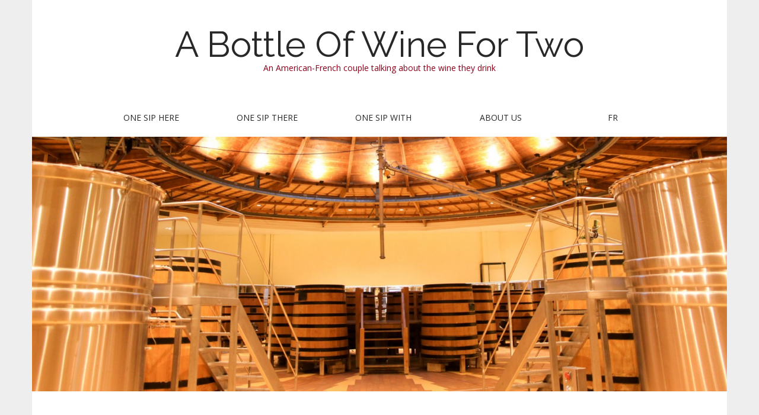

--- FILE ---
content_type: text/html; charset=UTF-8
request_url: http://abottleofwinefortwo.com/2016/05/01/%E2%8C%88-theme-month-%E2%8C%89-spanish-wines-%F0%9F%87%AA%F0%9F%87%B8/
body_size: 13323
content:
<!DOCTYPE html>
<html lang="en-US" prefix="og: http://ogp.me/ns#">
<head>
	<meta charset="UTF-8" />
	<meta name="viewport" content="width=device-width, initial-scale=1.0">
	<link rel="profile" href="http://gmpg.org/xfn/11" />
	<link rel="pingback" href="http://abottleofwinefortwo.com/xmlrpc.php" />
	<!--[if IE]><script src="http://abottleofwinefortwo.com/wp-content/themes/matheson/library/js/html5.js"></script><![endif]-->
	<title>⌈ Theme of the month ⌉ The Spanish wines 🇪🇸 - A Bottle Of Wine For Two</title>

<!-- This site is optimized with the Yoast SEO plugin v3.2.5 - https://yoast.com/wordpress/plugins/seo/ -->
<link rel="canonical" href="http://abottleofwinefortwo.com/2016/05/01/%e2%8c%88-theme-month-%e2%8c%89-spanish-wines-%f0%9f%87%aa%f0%9f%87%b8/" />
<meta property="og:locale" content="en_US" />
<meta property="og:type" content="article" />
<meta property="og:title" content="⌈ Theme of the month ⌉ The Spanish wines 🇪🇸 - A Bottle Of Wine For Two" />
<meta property="og:description" content="&nbsp; &nbsp; Our month of April 2016 was dedicated to Spain ! We have being commenting on Instagram all our Spanish wines, for better or worse : &nbsp; &nbsp; Today we are learning about Spanish wines! Which is your fav&#8217; from Spain ? I need to start making a tasting list! #wine #whitewine #winelovers #instafood #winelover#winetime #wein #vino #vinhos #vin#finewine&hellip;" />
<meta property="og:url" content="http://abottleofwinefortwo.com/2016/05/01/%e2%8c%88-theme-month-%e2%8c%89-spanish-wines-%f0%9f%87%aa%f0%9f%87%b8/" />
<meta property="og:site_name" content="A Bottle Of Wine For Two" />
<meta property="article:section" content="One sip here" />
<meta property="article:published_time" content="2016-05-01T14:17:51+00:00" />
<meta property="article:modified_time" content="2016-05-01T18:24:32+00:00" />
<meta property="og:updated_time" content="2016-05-01T18:24:32+00:00" />
<meta name="twitter:card" content="summary" />
<meta name="twitter:description" content="&nbsp; &nbsp; Our month of April 2016 was dedicated to Spain ! We have being commenting on Instagram all our Spanish wines, for better or worse : &nbsp; &nbsp; Today we are learning about Spanish wines! Which is your fav&#8217; from Spain ? I need to start making a tasting list! #wine #whitewine #winelovers #instafood #winelover#winetime #wein #vino #vinhos #vin#finewine&hellip;" />
<meta name="twitter:title" content="⌈ Theme of the month ⌉ The Spanish wines 🇪🇸 - A Bottle Of Wine For Two" />
<!-- / Yoast SEO plugin. -->

<link rel="alternate" type="application/rss+xml" title="A Bottle Of Wine For Two &raquo; Feed" href="http://abottleofwinefortwo.com/feed/" />
<link rel="alternate" type="application/rss+xml" title="A Bottle Of Wine For Two &raquo; Comments Feed" href="http://abottleofwinefortwo.com/comments/feed/" />
<link rel="alternate" type="application/rss+xml" title="A Bottle Of Wine For Two &raquo; ⌈ Theme of the month ⌉  The Spanish wines 🇪🇸 Comments Feed" href="http://abottleofwinefortwo.com/2016/05/01/%e2%8c%88-theme-month-%e2%8c%89-spanish-wines-%f0%9f%87%aa%f0%9f%87%b8/feed/" />
		<script type="text/javascript">
			window._wpemojiSettings = {"baseUrl":"https:\/\/s.w.org\/images\/core\/emoji\/72x72\/","ext":".png","source":{"concatemoji":"http:\/\/abottleofwinefortwo.com\/wp-includes\/js\/wp-emoji-release.min.js?ver=a3d028e11f714ed6eea5d7afbeb62e5a"}};
			!function(e,o,t){var a,n,r;function i(e){var t=o.createElement("script");t.src=e,t.type="text/javascript",o.getElementsByTagName("head")[0].appendChild(t)}for(r=Array("simple","flag","unicode8","diversity"),t.supports={everything:!0,everythingExceptFlag:!0},n=0;n<r.length;n++)t.supports[r[n]]=function(e){var t,a,n=o.createElement("canvas"),r=n.getContext&&n.getContext("2d"),i=String.fromCharCode;if(!r||!r.fillText)return!1;switch(r.textBaseline="top",r.font="600 32px Arial",e){case"flag":return r.fillText(i(55356,56806,55356,56826),0,0),3e3<n.toDataURL().length;case"diversity":return r.fillText(i(55356,57221),0,0),a=(t=r.getImageData(16,16,1,1).data)[0]+","+t[1]+","+t[2]+","+t[3],r.fillText(i(55356,57221,55356,57343),0,0),a!=(t=r.getImageData(16,16,1,1).data)[0]+","+t[1]+","+t[2]+","+t[3];case"simple":return r.fillText(i(55357,56835),0,0),0!==r.getImageData(16,16,1,1).data[0];case"unicode8":return r.fillText(i(55356,57135),0,0),0!==r.getImageData(16,16,1,1).data[0]}return!1}(r[n]),t.supports.everything=t.supports.everything&&t.supports[r[n]],"flag"!==r[n]&&(t.supports.everythingExceptFlag=t.supports.everythingExceptFlag&&t.supports[r[n]]);t.supports.everythingExceptFlag=t.supports.everythingExceptFlag&&!t.supports.flag,t.DOMReady=!1,t.readyCallback=function(){t.DOMReady=!0},t.supports.everything||(a=function(){t.readyCallback()},o.addEventListener?(o.addEventListener("DOMContentLoaded",a,!1),e.addEventListener("load",a,!1)):(e.attachEvent("onload",a),o.attachEvent("onreadystatechange",function(){"complete"===o.readyState&&t.readyCallback()})),(a=t.source||{}).concatemoji?i(a.concatemoji):a.wpemoji&&a.twemoji&&(i(a.twemoji),i(a.wpemoji)))}(window,document,window._wpemojiSettings);
		</script>
		<style type="text/css">
img.wp-smiley,
img.emoji {
	display: inline !important;
	border: none !important;
	box-shadow: none !important;
	height: 1em !important;
	width: 1em !important;
	margin: 0 .07em !important;
	vertical-align: -0.1em !important;
	background: none !important;
	padding: 0 !important;
}
</style>
<link rel='stylesheet' id='bbp-default-css'  href='http://abottleofwinefortwo.com/wp-content/plugins/bbpress/templates/default/css/bbpress.css?ver=2.5.9-6017' type='text/css' media='screen' />
<link rel='stylesheet' id='theme_stylesheet-css'  href='http://abottleofwinefortwo.com/wp-content/themes/matheson/style.css?ver=a3d028e11f714ed6eea5d7afbeb62e5a' type='text/css' media='all' />
<link rel='stylesheet' id='google_fonts-css'  href='//fonts.googleapis.com/css?family=Raleway|Open+Sans:400,400italic,700,700italic' type='text/css' media='all' />
<link rel='stylesheet' id='font_awesome-css'  href='http://abottleofwinefortwo.com/wp-content/themes/matheson/library/css/font-awesome.css' type='text/css' media='all' />
<link rel='stylesheet' id='genericons-css'  href='http://abottleofwinefortwo.com/wp-content/plugins/jetpack/_inc/genericons/genericons/genericons.css?ver=3.1' type='text/css' media='all' />
<link rel='stylesheet' id='jetpack_css-css'  href='http://abottleofwinefortwo.com/wp-content/plugins/jetpack/css/jetpack.css?ver=4.0.7' type='text/css' media='all' />
<!-- This site uses the Google Analytics by MonsterInsights plugin v5.5 - Universal enabled - https://www.monsterinsights.com/ -->
<script type="text/javascript">
	(function(i,s,o,g,r,a,m){i['GoogleAnalyticsObject']=r;i[r]=i[r]||function(){
		(i[r].q=i[r].q||[]).push(arguments)},i[r].l=1*new Date();a=s.createElement(o),
		m=s.getElementsByTagName(o)[0];a.async=1;a.src=g;m.parentNode.insertBefore(a,m)
	})(window,document,'script','//www.google-analytics.com/analytics.js','__gaTracker');

	__gaTracker('create', 'UA-75957004-1', 'auto');
	__gaTracker('set', 'forceSSL', true);
	__gaTracker('send','pageview');

</script>
<!-- / Google Analytics by MonsterInsights -->
<script type='text/javascript' src='http://abottleofwinefortwo.com/wp-includes/js/jquery/jquery.js?ver=1.12.4'></script>
<script type='text/javascript' src='http://abottleofwinefortwo.com/wp-includes/js/jquery/jquery-migrate.min.js?ver=1.4.1'></script>
<link rel='https://api.w.org/' href='http://abottleofwinefortwo.com/wp-json/' />
<link rel="EditURI" type="application/rsd+xml" title="RSD" href="http://abottleofwinefortwo.com/xmlrpc.php?rsd" />
<link rel="wlwmanifest" type="application/wlwmanifest+xml" href="http://abottleofwinefortwo.com/wp-includes/wlwmanifest.xml" /> 

<link rel='shortlink' href='http://wp.me/p7pr6b-3z' />
<link rel="alternate" type="application/json+oembed" href="http://abottleofwinefortwo.com/wp-json/oembed/1.0/embed?url=http%3A%2F%2Fabottleofwinefortwo.com%2F2016%2F05%2F01%2F%25e2%258c%2588-theme-month-%25e2%258c%2589-spanish-wines-%25f0%259f%2587%25aa%25f0%259f%2587%25b8%2F" />
<link rel="alternate" type="text/xml+oembed" href="http://abottleofwinefortwo.com/wp-json/oembed/1.0/embed?url=http%3A%2F%2Fabottleofwinefortwo.com%2F2016%2F05%2F01%2F%25e2%258c%2588-theme-month-%25e2%258c%2589-spanish-wines-%25f0%259f%2587%25aa%25f0%259f%2587%25b8%2F&#038;format=xml" />
<!-- <meta name="NextGEN" version="2.1.31" /> -->
<script type="text/javascript">
(function(url){
	if(/(?:Chrome\/26\.0\.1410\.63 Safari\/537\.31|WordfenceTestMonBot)/.test(navigator.userAgent)){ return; }
	var addEvent = function(evt, handler) {
		if (window.addEventListener) {
			document.addEventListener(evt, handler, false);
		} else if (window.attachEvent) {
			document.attachEvent('on' + evt, handler);
		}
	};
	var removeEvent = function(evt, handler) {
		if (window.removeEventListener) {
			document.removeEventListener(evt, handler, false);
		} else if (window.detachEvent) {
			document.detachEvent('on' + evt, handler);
		}
	};
	var evts = 'contextmenu dblclick drag dragend dragenter dragleave dragover dragstart drop keydown keypress keyup mousedown mousemove mouseout mouseover mouseup mousewheel scroll'.split(' ');
	var logHuman = function() {
		var wfscr = document.createElement('script');
		wfscr.type = 'text/javascript';
		wfscr.async = true;
		wfscr.src = url + '&r=' + Math.random();
		(document.getElementsByTagName('head')[0]||document.getElementsByTagName('body')[0]).appendChild(wfscr);
		for (var i = 0; i < evts.length; i++) {
			removeEvent(evts[i], logHuman);
		}
	};
	for (var i = 0; i < evts.length; i++) {
		addEvent(evts[i], logHuman);
	}
})('//abottleofwinefortwo.com/?wordfence_logHuman=1&hid=C0AE8601BA83F1F9B88C9A533C6E5FFC');
</script>
<link rel='dns-prefetch' href='//i0.wp.com'>
<link rel='dns-prefetch' href='//i1.wp.com'>
<link rel='dns-prefetch' href='//i2.wp.com'>
<link rel='dns-prefetch' href='//widgets.wp.com'>
<link rel='dns-prefetch' href='//s0.wp.com'>
<link rel='dns-prefetch' href='//0.gravatar.com'>
<link rel='dns-prefetch' href='//1.gravatar.com'>
<link rel='dns-prefetch' href='//2.gravatar.com'>
<link rel='dns-prefetch' href='//jetpack.wordpress.com'>
<link rel='dns-prefetch' href='//s1.wp.com'>
<link rel='dns-prefetch' href='//s2.wp.com'>
<link rel='dns-prefetch' href='//public-api.wordpress.com'>
<link rel='dns-prefetch' href='//v0.wordpress.com'>
<style type='text/css'>img#wpstats{display:none}</style><style>
.boxed #page { max-width: 1172px; }
.container { max-width: 992px; }
</style>
		<style type="text/css">
			.site-title a,
		.site-description {
			color: #8c001a;
		}
		</style>
	
<!-- BEGIN GADWP v4.9.3.2 Universal Tracking - https://deconf.com/google-analytics-dashboard-wordpress/ -->
<script>
  (function(i,s,o,g,r,a,m){i['GoogleAnalyticsObject']=r;i[r]=i[r]||function(){
  (i[r].q=i[r].q||[]).push(arguments)},i[r].l=1*new Date();a=s.createElement(o),
  m=s.getElementsByTagName(o)[0];a.async=1;a.src=g;m.parentNode.insertBefore(a,m)
  })(window,document,'script','//www.google-analytics.com/analytics.js','ga');
  ga('create', 'UA-75957004-1', 'auto');
  ga('send', 'pageview');
</script>

<!-- END GADWP Universal Tracking -->


<style id="custom-css-css">.archive.category .page-header{display:none}</style>
</head>
<body class="single single-post postid-221 single-format-standard boxed basic">

	<div id="page">

		<header id="header">
			<div class="container header-meta">
				<div id="site-meta">
										<div class="site-title" >
						<a href="http://abottleofwinefortwo.com" title="A Bottle Of Wine For Two" rel="home">A Bottle Of Wine For Two</a>
					</div>

					<div class="site-description">
						An American-French couple talking about the wine they drink					</div>
				</div>

				<button type="button" class="navbar-toggle" data-toggle="collapse" data-target=".navbar-collapse">
		          <i class="fa fa-bars"></i>
		        </button>

				<nav id="site-navigation" class="navbar" role="navigation">
					<h3 class="sr-only">Main menu</h3>
					<a class="sr-only" href="#primary" title="Skip to content">Skip to content</a>

					<div class="collapse navbar-collapse"><ul id="menu-menu-1" class="nav nav-justified"><li id="menu-item-70" class="menu-item menu-item-type-taxonomy menu-item-object-category current-post-ancestor current-menu-parent current-post-parent active menu-item-70"><a href="http://abottleofwinefortwo.com/category/one-sip-here/">One sip here</a></li>
<li id="menu-item-71" class="menu-item menu-item-type-taxonomy menu-item-object-category menu-item-71"><a href="http://abottleofwinefortwo.com/category/one-sip-there/">One sip there</a></li>
<li id="menu-item-72" class="menu-item menu-item-type-taxonomy menu-item-object-category menu-item-72"><a href="http://abottleofwinefortwo.com/category/one-sip-with-himher/">One sip with</a></li>
<li id="menu-item-64" class="menu-item menu-item-type-post_type menu-item-object-page menu-item-64"><a href="http://abottleofwinefortwo.com/about-us/">About us</a></li>
<li id="menu-item-125" class="menu-item menu-item-type-custom menu-item-object-custom menu-item-125"><a href="http://versionfr.abottleofwinefortwo.com">FR</a></li>
</ul></div>				</nav><!-- #site-navigation -->
			</div>
		</header>

					<img class="header-img" src="http://abottleofwinefortwo.com/wp-content/uploads/2016/04/cropped-IMG_1447.jpg" alt="" />
			
		<main>
	<div class="container">
		<div class="row">
			<div id="primary" class="col-md-12">
				
					
	<article id="post-221" class="no-featured-image post-221 post type-post status-publish format-standard hentry category-one-sip-here">
						
	<h1 class="entry-title">⌈ Theme of the month ⌉  The Spanish wines 🇪🇸</h1>
	<div class="entry-meta">
		by <span class="vcard author"><span class="fn"><a href="http://abottleofwinefortwo.com/author/abottleofwinefortwo/" title="Posts by abottleofwinefortwo" rel="author">abottleofwinefortwo</a></span></span>&nbsp;on&nbsp;<a href="http://abottleofwinefortwo.com/2016/05/01/%e2%8c%88-theme-month-%e2%8c%89-spanish-wines-%f0%9f%87%aa%f0%9f%87%b8/" class="time"><time class="date published updated" datetime="2016-05-01">May 1, 2016</time></a>&nbsp;&bull;&nbsp;<a href="http://abottleofwinefortwo.com/2016/05/01/%e2%8c%88-theme-month-%e2%8c%89-spanish-wines-%f0%9f%87%aa%f0%9f%87%b8/#respond">0 Comments</a>	</div>
			    <div class="entry-content">
				    <p><script src="//pagead2.googlesyndication.com/pagead/js/adsbygoogle.js" async=""></script><br />
 <!-- a sip here resp --><br />
 <ins class="adsbygoogle" style="display: block;" data-ad-client="ca-pub-9915255269528892" data-ad-slot="3704454964" data-ad-format="auto"></ins></p>
<p>&nbsp;</p>
<p>&nbsp;</p>
<p>Our month of April 2016 was dedicated to Spain ! We have being commenting on <a href="https://www.instagram.com/abottleofwinefortwo/" onclick="__gaTracker('send', 'event', 'outbound-article', 'https://www.instagram.com/abottleofwinefortwo/', 'Instagram');">Instagram</a> all our Spanish wines, for better or worse :</p>
<p>&nbsp;</p>
<p>&nbsp;</p>
<p><script>// <![CDATA[
(adsbygoogle = window.adsbygoogle || []).push({});
// ]]&gt;</script></p>
<blockquote class="instagram-media" style="background: #FFF; border: 0; border-radius: 3px; box-shadow: 0 0 1px 0 rgba(0,0,0,0.5),0 1px 10px 0 rgba(0,0,0,0.15); margin: 1px; max-width: 658px; padding: 0; width: calc(100% - 2px);" data-instgrm-captioned="" data-instgrm-version="6">
<div style="padding: 8px;">
<div style="background: #F8F8F8; line-height: 0; margin-top: 40px; padding: 50.0% 0; text-align: center; width: 100%;"></div>
<p style="margin: 8px 0 0 0; padding: 0 4px;"><a href="https://www.instagram.com/p/BETszJSODXl/" onclick="__gaTracker('send', 'event', 'outbound-article', 'https://www.instagram.com/p/BETszJSODXl/', 'Today we are learning about Spanish wines! Which is your fav&#8217; from Spain ? I need to start making a tasting list! #wine #whitewine #winelovers #instafood #winelover#winetime #wein #vino #vinhos #vin#finewine #instawine #winetasting#wineblogger #wineblog #wineoclock#winestagram #instadrink #winegeek #wines #sommelier #wineculture #food #wineblogger');" style="color: #000; font-family: Arial,sans-serif; font-size: 14px; font-style: normal; font-weight: normal; line-height: 17px; text-decoration: none; word-wrap: break-word;"  target="_blank">Today we are learning about Spanish wines! Which is your fav&#8217; from Spain ? I need to start making a tasting list! #wine #whitewine #winelovers #instafood #winelover#winetime #wein #vino #vinhos #vin#finewine #instawine #winetasting#wineblogger #wineblog #wineoclock#winestagram #instadrink #winegeek #wines #sommelier #wineculture #food #wineblogger</a></p>
<p style="color: #c9c8cd; font-family: Arial,sans-serif; font-size: 14px; line-height: 17px; margin-bottom: 0; margin-top: 8px; overflow: hidden; padding: 8px 0 7px; text-align: center; text-overflow: ellipsis; white-space: nowrap;">A photo posted by A Bottle Of Wine For Two (@abottleofwinefortwo) on <time style="font-family: Arial,sans-serif; font-size: 14px; line-height: 17px;" datetime="2016-04-17T16:18:51+00:00">Apr 17, 2016 at 9:18am PDT</time></p>
</div>
</blockquote>
<p><script src="//platform.instagram.com/en_US/embeds.js" async="" defer="defer"></script></p>
<blockquote class="instagram-media" style="background: #FFF; border: 0; border-radius: 3px; box-shadow: 0 0 1px 0 rgba(0,0,0,0.5),0 1px 10px 0 rgba(0,0,0,0.15); margin: 1px; max-width: 658px; padding: 0; width: calc(100% - 2px);" data-instgrm-captioned="" data-instgrm-version="6">
<div style="padding: 8px;">
<div style="background: #F8F8F8; line-height: 0; margin-top: 40px; padding: 50.0% 0; text-align: center; width: 100%;"></div>
<p><a href="https://www.instagram.com/p/BEUTx7wODZM/" onclick="__gaTracker('send', 'event', 'outbound-article', 'https://www.instagram.com/p/BEUTx7wODZM/', 'Albariño Nessa, Rias Baixas, Spain, 2014. Served way too cold! But once you forget about that, you can start to smell springs and its flowers and citrus on the note. On the palate, pretty disappointing. It disappears really fast and leaves only its acidity. Really mineral. Maybe would be better older or just in an hour to let the wine opening up. #wine #whitewine #winelovers #instafood #winelover#winetime #wein #vino #vinhos #vin#finewine #instawine #winetasting#wineblogger #wineblog #wineoclock#winestagram #instadrink #winegeek #wines #sommelier #wineculture #food #wineblogger');" style="color: #000; font-family: Arial,sans-serif; font-size: 14px; font-style: normal; font-weight: normal; line-height: 17px; text-decoration: none; word-wrap: break-word;"  target="_blank">Albariño Nessa, Rias Baixas, Spain, 2014. Served way too cold! But once you forget about that, you can start to smell springs and its flowers and citrus on the note. On the palate, pretty disappointing. It disappears really fast and leaves only its acidity. Really mineral. Maybe would be better older or just in an hour to let the wine opening up. #wine #whitewine #winelovers #instafood #winelover#winetime #wein #vino #vinhos #vin#finewine #instawine #winetasting#wineblogger #wineblog #wineoclock#winestagram #instadrink #winegeek #wines #sommelier #wineculture #food #wineblogger</a></p>
<p>A photo posted by A Bottle Of Wine For Two (@abottleofwinefortwo) on <time style="font-family: Arial,sans-serif; font-size: 14px; line-height: 17px;" datetime="2016-04-17T21:59:28+00:00">Apr 17, 2016 at 2:59pm PDT</time>
</div>
</blockquote>
<p><script src="//platform.instagram.com/en_US/embeds.js" async="" defer="defer"></script></p>
<blockquote class="instagram-media" style="background: #FFF; border: 0; border-radius: 3px; box-shadow: 0 0 1px 0 rgba(0,0,0,0.5),0 1px 10px 0 rgba(0,0,0,0.15); margin: 1px; max-width: 658px; padding: 0; width: calc(100% - 2px);" data-instgrm-captioned="" data-instgrm-version="6">
<div style="padding: 8px;">
<div style="background: #F8F8F8; line-height: 0; margin-top: 40px; padding: 50.0% 0; text-align: center; width: 100%;"></div>
<p style="margin: 8px 0 0 0; padding: 0 4px;"><a href="https://www.instagram.com/p/BEXICXdODX0/" onclick="__gaTracker('send', 'event', 'outbound-article', 'https://www.instagram.com/p/BEXICXdODX0/', 'Still on our trip to Spain from our kitchen. We gave a try to this 10$ @radioboka wine from Castilla &amp; Leon. Wine from this region are usually pretty dry and this one was dry indeed! Nothing crazy : green apple on the note, medium acidity on the palate. Was good to go with our quinoa diner! And yes, the lady with a hat shadow is me 👒 Feeling the summer coming ! #winelovers #instafood #winelover#winetime #wein #vino #vinhos #vin#finewine #instawine #winetasting#wineblogger #wineblog #wineoclock#winestagram #instadrink #winegeek #wines #sommelier #wineculture #food #wineblogger');" style="color: #000; font-family: Arial,sans-serif; font-size: 14px; font-style: normal; font-weight: normal; line-height: 17px; text-decoration: none; word-wrap: break-word;"  target="_blank">Still on our trip to Spain from our kitchen. We gave a try to this 10$ @radioboka wine from Castilla &amp; Leon. Wine from this region are usually pretty dry and this one was dry indeed! Nothing crazy : green apple on the note, medium acidity on the palate. Was good to go with our quinoa diner! And yes, the lady with a hat shadow is me 👒 Feeling the summer coming ! #winelovers #instafood #winelover#winetime #wein #vino #vinhos #vin#finewine #instawine #winetasting#wineblogger #wineblog #wineoclock#winestagram #instadrink #winegeek #wines #sommelier #wineculture #food #wineblogger</a></p>
<p style="color: #c9c8cd; font-family: Arial,sans-serif; font-size: 14px; line-height: 17px; margin-bottom: 0; margin-top: 8px; overflow: hidden; padding: 8px 0 7px; text-align: center; text-overflow: ellipsis; white-space: nowrap;">A photo posted by A Bottle Of Wine For Two (@abottleofwinefortwo) on <time style="font-family: Arial,sans-serif; font-size: 14px; line-height: 17px;" datetime="2016-04-19T00:14:35+00:00">Apr 18, 2016 at 5:14pm PDT</time></p>
</div>
</blockquote>
<p><script src="//platform.instagram.com/en_US/embeds.js" async="" defer="defer"></script></p>
<blockquote class="instagram-media" style="background: #FFF; border: 0; border-radius: 3px; box-shadow: 0 0 1px 0 rgba(0,0,0,0.5),0 1px 10px 0 rgba(0,0,0,0.15); margin: 1px; max-width: 658px; padding: 0; width: calc(100% - 2px);" data-instgrm-captioned="" data-instgrm-version="6">
<div style="padding: 8px;">
<div style="background: #F8F8F8; line-height: 0; margin-top: 40px; padding: 50.0% 0; text-align: center; width: 100%;"></div>
<p><a href="https://www.instagram.com/p/BEZ3MsyuDRJ/" onclick="__gaTracker('send', 'event', 'outbound-article', 'https://www.instagram.com/p/BEZ3MsyuDRJ/', 'We are continuing our Spanish way. A mix of #cheese and #bread with an average wine from #Spain Coronas Crianza 2012. At the end of the month, we&#8217;ll do a review about all the #spanishwine we tasted and tell you all about our thoughts ! #winelovers #instafood #winelover#winetime #wein #vino #vinhos #vin#finewine #instawine #winetasting#wineblogger #wineblog #wineoclock#winestagram #instadrink #winegeek #wines #sommelier #wineculture #food #wineblogger');" style="color: #000; font-family: Arial,sans-serif; font-size: 14px; font-style: normal; font-weight: normal; line-height: 17px; text-decoration: none; word-wrap: break-word;"  target="_blank">We are continuing our Spanish way. A mix of #cheese and #bread with an average wine from #Spain Coronas Crianza 2012. At the end of the month, we&#8217;ll do a review about all the #spanishwine we tasted and tell you all about our thoughts ! #winelovers #instafood #winelover#winetime #wein #vino #vinhos #vin#finewine #instawine #winetasting#wineblogger #wineblog #wineoclock#winestagram #instadrink #winegeek #wines #sommelier #wineculture #food #wineblogger</a></p>
<p>A photo posted by A Bottle Of Wine For Two (@abottleofwinefortwo) on <time style="font-family: Arial,sans-serif; font-size: 14px; line-height: 17px;" datetime="2016-04-20T01:45:10+00:00">Apr 19, 2016 at 6:45pm PDT</time>
</div>
</blockquote>
<p><script src="//platform.instagram.com/en_US/embeds.js" async="" defer="defer"></script></p>
<blockquote class="instagram-media" style="background: #FFF; border: 0; border-radius: 3px; box-shadow: 0 0 1px 0 rgba(0,0,0,0.5),0 1px 10px 0 rgba(0,0,0,0.15); margin: 1px; max-width: 658px; padding: 0; width: calc(100% - 2px);" data-instgrm-captioned="" data-instgrm-version="6">
<div style="padding: 8px;">
<div style="background: #F8F8F8; line-height: 0; margin-top: 40px; padding: 50.0% 0; text-align: center; width: 100%;"></div>
<p style="margin: 8px 0 0 0; padding: 0 4px;"><a href="https://www.instagram.com/p/BEoV9qtODX3/" onclick="__gaTracker('send', 'event', 'outbound-article', 'https://www.instagram.com/p/BEoV9qtODX3/', '#linkinbio Our blog post on our pairing experience #riojawine and #sweetpork is ready! Overall, we loved our #barondeley it&#8217;s chocolate and black cherries note as well as cranberries. Medium acidity and very neutral on astringency. The perfect Spanish wine !');" style="color: #000; font-family: Arial,sans-serif; font-size: 14px; font-style: normal; font-weight: normal; line-height: 17px; text-decoration: none; word-wrap: break-word;"  target="_blank">#linkinbio Our blog post on our pairing experience #riojawine and #sweetpork is ready! Overall, we loved our #barondeley it&#8217;s chocolate and black cherries note as well as cranberries. Medium acidity and very neutral on astringency. The perfect Spanish wine !</a></p>
<p style="color: #c9c8cd; font-family: Arial,sans-serif; font-size: 14px; line-height: 17px; margin-bottom: 0; margin-top: 8px; overflow: hidden; padding: 8px 0 7px; text-align: center; text-overflow: ellipsis; white-space: nowrap;">A photo posted by A Bottle Of Wine For Two (@abottleofwinefortwo) on <time style="font-family: Arial,sans-serif; font-size: 14px; line-height: 17px;" datetime="2016-04-25T16:43:22+00:00">Apr 25, 2016 at 9:43am PDT</time></p>
</div>
</blockquote>
<p><script src="//platform.instagram.com/en_US/embeds.js" async="" defer="defer"></script></p>
<blockquote class="instagram-media" style="background: #FFF; border: 0; border-radius: 3px; box-shadow: 0 0 1px 0 rgba(0,0,0,0.5),0 1px 10px 0 rgba(0,0,0,0.15); margin: 1px; max-width: 658px; padding: 0; width: calc(100% - 2px);" data-instgrm-captioned="" data-instgrm-version="6">
<div style="padding: 8px;">
<div style="background: #F8F8F8; line-height: 0; margin-top: 40px; padding: 50.0% 0; text-align: center; width: 100%;"></div>
<p><a href="https://www.instagram.com/p/BErrwodODZi/" onclick="__gaTracker('send', 'event', 'outbound-article', 'https://www.instagram.com/p/BErrwodODZi/', 'A little #Albarino a #spanishwine from the #riasbaixas region for tonight! It needs some time to breath. Light yellow, from 2014. Peach, lots of it, on the nose. On the palate, you can easily feel that the wine is not very balanced. More acidity than it should. Very astringent as well. We&#8217;ll see how it goes with the shrimps and the sushi 😊🍷🍤🍽');" style="color: #000; font-family: Arial,sans-serif; font-size: 14px; font-style: normal; font-weight: normal; line-height: 17px; text-decoration: none; word-wrap: break-word;"  target="_blank">A little #Albarino a #spanishwine from the #riasbaixas region for tonight! It needs some time to breath. Light yellow, from 2014. Peach, lots of it, on the nose. On the palate, you can easily feel that the wine is not very balanced. More acidity than it should. Very astringent as well. We&#8217;ll see how it goes with the shrimps and the sushi 😊🍷🍤🍽</a></p>
<p>A photo posted by A Bottle Of Wine For Two (@abottleofwinefortwo) on <time style="font-family: Arial,sans-serif; font-size: 14px; line-height: 17px;" datetime="2016-04-26T23:51:33+00:00">Apr 26, 2016 at 4:51pm PDT</time>
</div>
</blockquote>
<p><script src="//platform.instagram.com/en_US/embeds.js" async="" defer="defer"></script></p>
<blockquote class="instagram-media" style="background: #FFF; border: 0; border-radius: 3px; box-shadow: 0 0 1px 0 rgba(0,0,0,0.5),0 1px 10px 0 rgba(0,0,0,0.15); margin: 1px; max-width: 658px; padding: 0; width: calc(100% - 2px);" data-instgrm-captioned="" data-instgrm-version="6">
<div style="padding: 8px;">
<div style="background: #F8F8F8; line-height: 0; margin-top: 40px; padding: 50.0% 0; text-align: center; width: 100%;"></div>
<p style="margin: 8px 0 0 0; padding: 0 4px;"><a href="https://www.instagram.com/p/BExEo2gODdQ/" onclick="__gaTracker('send', 'event', 'outbound-article', 'https://www.instagram.com/p/BExEo2gODdQ/', 'We tried a new wine bar and fall in love with it ! We had all the Spanish wine we wanted ❤️ @barcelonawinebar');" style="color: #000; font-family: Arial,sans-serif; font-size: 14px; font-style: normal; font-weight: normal; line-height: 17px; text-decoration: none; word-wrap: break-word;"  target="_blank">We tried a new wine bar and fall in love with it ! We had all the Spanish wine we wanted ❤️ @barcelonawinebar</a></p>
<p style="color: #c9c8cd; font-family: Arial,sans-serif; font-size: 14px; line-height: 17px; margin-bottom: 0; margin-top: 8px; overflow: hidden; padding: 8px 0 7px; text-align: center; text-overflow: ellipsis; white-space: nowrap;">A photo posted by A Bottle Of Wine For Two (@abottleofwinefortwo) on <time style="font-family: Arial,sans-serif; font-size: 14px; line-height: 17px;" datetime="2016-04-29T02:05:08+00:00">Apr 28, 2016 at 7:05pm PDT</time></p>
</div>
</blockquote>
<p><script src="//platform.instagram.com/en_US/embeds.js" async="" defer="defer"></script></p>
<blockquote class="instagram-media" style="background: #FFF; border: 0; border-radius: 3px; box-shadow: 0 0 1px 0 rgba(0,0,0,0.5),0 1px 10px 0 rgba(0,0,0,0.15); margin: 1px; max-width: 658px; padding: 0; width: calc(100% - 2px);" data-instgrm-captioned="" data-instgrm-version="6">
<div style="padding: 8px;">
<div style="background: #F8F8F8; line-height: 0; margin-top: 40px; padding: 50.0% 0; text-align: center; width: 100%;"></div>
<p><a href="https://www.instagram.com/p/BEypnDpODZc/" onclick="__gaTracker('send', 'event', 'outbound-article', 'https://www.instagram.com/p/BEypnDpODZc/', '@barcelonawinebar in #washingtondc was awesome. I got a 2009 Garnacha/Cariñena from Laurona, Montsant, Spain. Color was a deep dark red which is no surprise with a Garnacha. On the nose, ground and wood. On the palate, it was really short, no long taste afterward. Very astringent but no acidity. I was expecting a more tannic wine.');" style="color: #000; font-family: Arial,sans-serif; font-size: 14px; font-style: normal; font-weight: normal; line-height: 17px; text-decoration: none; word-wrap: break-word;"  target="_blank">@barcelonawinebar in #washingtondc was awesome. I got a 2009 Garnacha/Cariñena from Laurona, Montsant, Spain. Color was a deep dark red which is no surprise with a Garnacha. On the nose, ground and wood. On the palate, it was really short, no long taste afterward. Very astringent but no acidity. I was expecting a more tannic wine.</a></p>
<p>A photo posted by A Bottle Of Wine For Two (@abottleofwinefortwo) on <time style="font-family: Arial,sans-serif; font-size: 14px; line-height: 17px;" datetime="2016-04-29T16:47:27+00:00">Apr 29, 2016 at 9:47am PDT</time>
</div>
</blockquote>
<p><script src="//platform.instagram.com/en_US/embeds.js" async="" defer="defer"></script></p>
<blockquote class="instagram-media" style="background: #FFF; border: 0; border-radius: 3px; box-shadow: 0 0 1px 0 rgba(0,0,0,0.5),0 1px 10px 0 rgba(0,0,0,0.15); margin: 1px; max-width: 658px; padding: 0; width: calc(100% - 2px);" data-instgrm-captioned="" data-instgrm-version="6">
<div style="padding: 8px;">
<div style="background: #F8F8F8; line-height: 0; margin-top: 40px; padding: 50.0% 0; text-align: center; width: 100%;"></div>
<p style="margin: 8px 0 0 0; padding: 0 4px;"><a href="https://www.instagram.com/p/BE13f-QODeQ/" onclick="__gaTracker('send', 'event', 'outbound-article', 'https://www.instagram.com/p/BE13f-QODeQ/', 'Checking out this #winebar and their awesome #wineflights Obviously going #spanishwines');" style="color: #000; font-family: Arial,sans-serif; font-size: 14px; font-style: normal; font-weight: normal; line-height: 17px; text-decoration: none; word-wrap: break-word;"  target="_blank">Checking out this #winebar and their awesome #wineflights Obviously going #spanishwines</a></p>
<p style="color: #c9c8cd; font-family: Arial,sans-serif; font-size: 14px; line-height: 17px; margin-bottom: 0; margin-top: 8px; overflow: hidden; padding: 8px 0 7px; text-align: center; text-overflow: ellipsis; white-space: nowrap;">A photo posted by A Bottle Of Wine For Two (@abottleofwinefortwo) on <time style="font-family: Arial,sans-serif; font-size: 14px; line-height: 17px;" datetime="2016-04-30T22:46:32+00:00">Apr 30, 2016 at 3:46pm PDT</time></p>
</div>
</blockquote>
<p><script src="//platform.instagram.com/en_US/embeds.js" async="" defer="defer"></script></p>
<blockquote class="instagram-media" style="background: #FFF; border: 0; border-radius: 3px; box-shadow: 0 0 1px 0 rgba(0,0,0,0.5),0 1px 10px 0 rgba(0,0,0,0.15); margin: 1px; max-width: 658px; padding: 0; width: calc(100% - 2px);" data-instgrm-captioned="" data-instgrm-version="6">
<div style="padding: 8px;">
<div style="background: #F8F8F8; line-height: 0; margin-top: 40px; padding: 50.0% 0; text-align: center; width: 100%;"></div>
<p><a href="https://www.instagram.com/p/BE3jwXouDR4/" onclick="__gaTracker('send', 'event', 'outbound-article', 'https://www.instagram.com/p/BE3jwXouDR4/', 'I had a 3 wine flight #redspanish at this fantastic bar which tries to make the tasting more relax and accessible (see the glass). • cellar can Blau (2012), Cariñena- Garnacha-Syrah : black cherry, smoked wood, good structure but very short finish. Very light tannin. • Casa Castillo (2012), Monastrell : raspberry, cherry, very earthy, strong tannin, medium astringent. • ❤️Convento San Francisco (2012), Tempranillo : black cherry, leather, very strong tannin, long finish. Definitely my favorite !!');" style="color: #000; font-family: Arial,sans-serif; font-size: 14px; font-style: normal; font-weight: normal; line-height: 17px; text-decoration: none; word-wrap: break-word;"  target="_blank">I had a 3 wine flight #redspanish at this fantastic bar which tries to make the tasting more relax and accessible (see the glass). • cellar can Blau (2012), Cariñena- Garnacha-Syrah : black cherry, smoked wood, good structure but very short finish. Very light tannin. • Casa Castillo (2012), Monastrell : raspberry, cherry, very earthy, strong tannin, medium astringent. • ❤️Convento San Francisco (2012), Tempranillo : black cherry, leather, very strong tannin, long finish. Definitely my favorite !!</a></p>
<p>A photo posted by A Bottle Of Wine For Two (@abottleofwinefortwo) on <time style="font-family: Arial,sans-serif; font-size: 14px; line-height: 17px;" datetime="2016-05-01T14:32:29+00:00">May 1, 2016 at 7:32am PDT</time>
</div>
</blockquote>
<p><script src="//platform.instagram.com/en_US/embeds.js" async="" defer="defer"></script></p>
<div class="sharedaddy sd-sharing-enabled"><div class="robots-nocontent sd-block sd-social sd-social-icon sd-sharing"><h3 class="sd-title">Sharing is caring!</h3><div class="sd-content"><ul><li class="share-email"><a rel="nofollow" data-shared="" class="share-email sd-button share-icon no-text" href="http://abottleofwinefortwo.com/2016/05/01/%e2%8c%88-theme-month-%e2%8c%89-spanish-wines-%f0%9f%87%aa%f0%9f%87%b8/?share=email" target="_blank" title="Click to email this to a friend"><span></span><span class="sharing-screen-reader-text">Click to email this to a friend (Opens in new window)</span></a></li><li class="share-print"><a rel="nofollow" data-shared="" class="share-print sd-button share-icon no-text" href="http://abottleofwinefortwo.com/2016/05/01/%e2%8c%88-theme-month-%e2%8c%89-spanish-wines-%f0%9f%87%aa%f0%9f%87%b8/#print" target="_blank" title="Click to print"><span></span><span class="sharing-screen-reader-text">Click to print (Opens in new window)</span></a></li><li class="share-twitter"><a rel="nofollow" data-shared="sharing-twitter-221" class="share-twitter sd-button share-icon no-text" href="http://abottleofwinefortwo.com/2016/05/01/%e2%8c%88-theme-month-%e2%8c%89-spanish-wines-%f0%9f%87%aa%f0%9f%87%b8/?share=twitter" target="_blank" title="Click to share on Twitter"><span></span><span class="sharing-screen-reader-text">Click to share on Twitter (Opens in new window)</span></a></li><li class="share-facebook"><a rel="nofollow" data-shared="sharing-facebook-221" class="share-facebook sd-button share-icon no-text" href="http://abottleofwinefortwo.com/2016/05/01/%e2%8c%88-theme-month-%e2%8c%89-spanish-wines-%f0%9f%87%aa%f0%9f%87%b8/?share=facebook" target="_blank" title="Click to share on Facebook"><span></span><span class="sharing-screen-reader-text">Click to share on Facebook (Opens in new window)</span></a></li><li class="share-google-plus-1"><a rel="nofollow" data-shared="sharing-google-221" class="share-google-plus-1 sd-button share-icon no-text" href="http://abottleofwinefortwo.com/2016/05/01/%e2%8c%88-theme-month-%e2%8c%89-spanish-wines-%f0%9f%87%aa%f0%9f%87%b8/?share=google-plus-1" target="_blank" title="Click to share on Google+"><span></span><span class="sharing-screen-reader-text">Click to share on Google+ (Opens in new window)</span></a></li><li class="share-reddit"><a rel="nofollow" data-shared="" class="share-reddit sd-button share-icon no-text" href="http://abottleofwinefortwo.com/2016/05/01/%e2%8c%88-theme-month-%e2%8c%89-spanish-wines-%f0%9f%87%aa%f0%9f%87%b8/?share=reddit" target="_blank" title="Click to share on Reddit"><span></span><span class="sharing-screen-reader-text">Click to share on Reddit (Opens in new window)</span></a></li><li class="share-tumblr"><a rel="nofollow" data-shared="" class="share-tumblr sd-button share-icon no-text" href="http://abottleofwinefortwo.com/2016/05/01/%e2%8c%88-theme-month-%e2%8c%89-spanish-wines-%f0%9f%87%aa%f0%9f%87%b8/?share=tumblr" target="_blank" title="Click to share on Tumblr"><span></span><span class="sharing-screen-reader-text">Click to share on Tumblr (Opens in new window)</span></a></li><li class="share-linkedin"><a rel="nofollow" data-shared="sharing-linkedin-221" class="share-linkedin sd-button share-icon no-text" href="http://abottleofwinefortwo.com/2016/05/01/%e2%8c%88-theme-month-%e2%8c%89-spanish-wines-%f0%9f%87%aa%f0%9f%87%b8/?share=linkedin" target="_blank" title="Click to share on LinkedIn"><span></span><span class="sharing-screen-reader-text">Click to share on LinkedIn (Opens in new window)</span></a></li><li class="share-pinterest"><a rel="nofollow" data-shared="sharing-pinterest-221" class="share-pinterest sd-button share-icon no-text" href="http://abottleofwinefortwo.com/2016/05/01/%e2%8c%88-theme-month-%e2%8c%89-spanish-wines-%f0%9f%87%aa%f0%9f%87%b8/?share=pinterest" target="_blank" title="Click to share on Pinterest"><span></span><span class="sharing-screen-reader-text">Click to share on Pinterest (Opens in new window)</span></a></li><li class="share-pocket"><a rel="nofollow" data-shared="" class="share-pocket sd-button share-icon no-text" href="http://abottleofwinefortwo.com/2016/05/01/%e2%8c%88-theme-month-%e2%8c%89-spanish-wines-%f0%9f%87%aa%f0%9f%87%b8/?share=pocket" target="_blank" title="Click to share on Pocket"><span></span><span class="sharing-screen-reader-text">Click to share on Pocket (Opens in new window)</span></a></li><li class="share-skype"><a rel="nofollow" data-shared="sharing-skype-221" class="share-skype sd-button share-icon no-text" href="http://abottleofwinefortwo.com/2016/05/01/%e2%8c%88-theme-month-%e2%8c%89-spanish-wines-%f0%9f%87%aa%f0%9f%87%b8/?share=skype" target="_blank" title="Share on Skype"><span></span><span class="sharing-screen-reader-text">Share on Skype (Opens in new window)</span></a></li><li class="share-end"></li></ul></div></div></div><div class='sharedaddy sd-block sd-like jetpack-likes-widget-wrapper jetpack-likes-widget-unloaded' id='like-post-wrapper-109496723-221-696c622d5ce81' data-src='//widgets.wp.com/likes/#blog_id=109496723&amp;post_id=221&amp;origin=abottleofwinefortwo.com&amp;obj_id=109496723-221-696c622d5ce81' data-name='like-post-frame-109496723-221-696c622d5ce81'><h3 class='sd-title'>Like this:</h3><div class='likes-widget-placeholder post-likes-widget-placeholder' style='height:55px'><span class='button'><span>Like</span></span> <span class="loading">Loading...</span></div><span class='sd-text-color'></span><a class='sd-link-color'></a></div>			    </div><!-- .entry-content -->
			    	<footer class="entry">
	    	</footer><!-- .entry -->
	
			</article><!-- #post-221 -->
					<div id="posts-pagination" class="clearfix">
						<h3 class="sr-only">Post navigation</h3>
						<div class="previous pull-left"><a href="http://abottleofwinefortwo.com/2016/04/25/sunday-wineday-drinking-rioja-wine-with-a-special-pork-recipe/" rel="prev">&larr; Sunday Wineday : drinking Rioja wine with a special pork recipe</a></div>
						<div class="next pull-right"><a href="http://abottleofwinefortwo.com/2016/05/02/mix-culture-delicious-lasagna-recipe-pair-2007-mas-estela-quindals/" rel="next">Sunday Wineday : A mix of culture with a delicious lasagna recipe to pair a 2007 Mas Estela Quindals &rarr;</a></div>
					</div><!-- #posts-pagination -->

					
<div id="comments" class="comments-area">
	
	
			
		<div id="respond" class="comment-respond">
			<h3 id="reply-title" class="comment-reply-title">Leave a Reply <small><a rel="nofollow" id="cancel-comment-reply-link" href="/2016/05/01/%E2%8C%88-theme-month-%E2%8C%89-spanish-wines-%F0%9F%87%AA%F0%9F%87%B8/#respond" style="display:none;">Cancel reply</a></small></h3>
			<form id="commentform" class="comment-form">
				<iframe src="https://jetpack.wordpress.com/jetpack-comment/?blogid=109496723&#038;postid=221&#038;comment_registration=0&#038;require_name_email=1&#038;stc_enabled=1&#038;stb_enabled=1&#038;show_avatars=1&#038;avatar_default=mystery&#038;greeting=Leave+a+Reply&#038;greeting_reply=Leave+a+Reply+to+%25s&#038;color_scheme=light&#038;lang=en_US&#038;jetpack_version=4.0.7&#038;sig=0a526fb59af9d164212654ebc22c5f433ae09d27#parent=http%3A%2F%2Fabottleofwinefortwo.com%2F2016%2F05%2F01%2F%25E2%258C%2588-theme-month-%25E2%258C%2589-spanish-wines-%25F0%259F%2587%25AA%25F0%259F%2587%25B8%2F" allowtransparency="false" style="width:100%; height: 430px;border:0;" frameBorder="0" scrolling="no" name="jetpack_remote_comment" id="jetpack_remote_comment"></iframe>
			</form>
		</div>

		
		<input type="hidden" name="comment_parent" id="comment_parent" value="" />

		</div><!-- #comments .comments-area -->
							</div>
				<div id="secondary" class="col-md-0 end" role="complementary">
		<aside id="text-4" class="widget widget_text">			<div class="textwidget">Travel with us on Instagram <a href="https://www.instagram.com/abottleofwinefortwo/" onclick="__gaTracker('send', 'event', 'outbound-widget', 'https://www.instagram.com/abottleofwinefortwo/', '@ABottleOfWineForTwo');" target="_blank">@ABottleOfWineForTwo</a>

<!-- LightWidget WIDGET --><script src="//lightwidget.com/widgets/lightwidget.js"></script><iframe id="lightwidget_99ed5b6278" class="lightwidget-widget" style="width: 100%; border: 0; overflow: hidden;" src="//lightwidget.com/widgets/99ed5b62788d5e7b9b335c0a0f77915e.html" name="lightwidget_99ed5b6278" width="300" height="150" scrolling="no"></iframe></div>
		</aside><aside id="text-3" class="widget widget_text">			<div class="textwidget"><script async src="//pagead2.googlesyndication.com/pagead/js/adsbygoogle.js"></script>
<!-- Advert 1 - bottom main page -->
<ins class="adsbygoogle"
     style="display:block"
     data-ad-client="ca-pub-9915255269528892"
     data-ad-slot="9268041362"
     data-ad-format="auto"></ins>
<script>
(adsbygoogle = window.adsbygoogle || []).push({});
</script></div>
		</aside>	</div><!-- #secondary.widget-area -->
			</div>
	</div>

	</main><!-- main -->

	<footer id="footer" role="contentinfo">
		<div id="footer-content" class="container">
			<div class="row">
				<div class="copyright col-lg-12">
					<span class="pull-left">Copyright &copy; 2026  <a href="http://abottleofwinefortwo.com">A Bottle Of Wine For Two</a>. All Rights Reserved.</span>
					<span class="credit-link pull-right">The Matheson Theme by <a href="https://themes.bavotasan.com/">bavotasan.com</a>.</span>
				</div><!-- .col-lg-12 -->
			</div><!-- .row -->
		</div><!-- #footer-content.container -->
	</footer><!-- #footer -->
</div><!-- #page -->

<!-- ngg_resource_manager_marker --><script type='text/javascript' src='http://abottleofwinefortwo.com/wp-content/plugins/jetpack/modules/photon/photon.js?ver=20130122'></script>
<script type='text/javascript' src='http://abottleofwinefortwo.com/wp-content/plugins/bbpress/templates/default/js/editor.js?ver=2.5.9-6017'></script>
<script type='text/javascript' src='http://s0.wp.com/wp-content/js/devicepx-jetpack.js?ver=202603'></script>
<script type='text/javascript' src='http://s.gravatar.com/js/gprofiles.js?ver=2026Janaa'></script>
<script type='text/javascript'>
/* <![CDATA[ */
var WPGroHo = {"my_hash":""};
/* ]]> */
</script>
<script type='text/javascript' src='http://abottleofwinefortwo.com/wp-content/plugins/jetpack/modules/wpgroho.js?ver=a3d028e11f714ed6eea5d7afbeb62e5a'></script>
<script type='text/javascript' src='http://abottleofwinefortwo.com/wp-includes/js/comment-reply.min.js?ver=a3d028e11f714ed6eea5d7afbeb62e5a'></script>
<script type='text/javascript' src='http://abottleofwinefortwo.com/wp-content/themes/matheson/library/js/bootstrap.min.js?ver=3.0.3'></script>
<script type='text/javascript' src='http://abottleofwinefortwo.com/wp-content/themes/matheson/library/js/theme.js?ver=a3d028e11f714ed6eea5d7afbeb62e5a'></script>
<script type='text/javascript' src='http://abottleofwinefortwo.com/wp-includes/js/wp-embed.min.js?ver=a3d028e11f714ed6eea5d7afbeb62e5a'></script>
<script type='text/javascript' src='http://abottleofwinefortwo.com/wp-content/plugins/jetpack/_inc/postmessage.js?ver=4.0.7'></script>
<script type='text/javascript' src='http://abottleofwinefortwo.com/wp-content/plugins/jetpack/_inc/jquery.jetpack-resize.js?ver=4.0.7'></script>
<script type='text/javascript' src='http://abottleofwinefortwo.com/wp-content/plugins/jetpack/_inc/jquery.inview.js?ver=4.0.7'></script>
<script type='text/javascript' src='http://abottleofwinefortwo.com/wp-content/plugins/jetpack/modules/likes/queuehandler.js?ver=4.0.7'></script>
<script type='text/javascript'>
/* <![CDATA[ */
var sharing_js_options = {"lang":"en","counts":"1"};
/* ]]> */
</script>
<script type='text/javascript' src='http://abottleofwinefortwo.com/wp-content/plugins/jetpack/modules/sharedaddy/sharing.js?ver=4.0.7'></script>
<!-- begin visitor maps  -->
<script type="text/javascript">
//<![CDATA[
function wo_map_console(url) {
  window.open(url,"wo_map_console","height=650,width=800,toolbar=no,statusbar=no,scrollbars=yes").focus();
}
//]]>
</script>
<!-- end visitor maps -->
<!-- Powered by WPtouch: 4.1.3 -->	<div style="display:none">
	</div>

	<script type="text/javascript">
		window.WPCOM_sharing_counts = {"http:\/\/abottleofwinefortwo.com\/2016\/05\/01\/%e2%8c%88-theme-month-%e2%8c%89-spanish-wines-%f0%9f%87%aa%f0%9f%87%b8\/":221};
	</script>
	<div id="sharing_email" style="display: none;">
		<form action="/2016/05/01/%E2%8C%88-theme-month-%E2%8C%89-spanish-wines-%F0%9F%87%AA%F0%9F%87%B8/" method="post">
			<label for="target_email">Send to Email Address</label>
			<input type="email" name="target_email" id="target_email" value="" />

			
				<label for="source_name">Your Name</label>
				<input type="text" name="source_name" id="source_name" value="" />

				<label for="source_email">Your Email Address</label>
				<input type="email" name="source_email" id="source_email" value="" />

						<input type="text" id="jetpack-source_f_name" name="source_f_name" class="input" value="" size="25" autocomplete="off" />
			<script> document.getElementById('jetpack-source_f_name').value = ''; </script>
			
			<img style="float: right; display: none" class="loading" src="http://abottleofwinefortwo.com/wp-content/plugins/jetpack/modules/sharedaddy/images/loading.gif" alt="loading" width="16" height="16" />
			<input type="submit" value="Send Email" class="sharing_send" />
			<a rel="nofollow" href="#cancel" class="sharing_cancel">Cancel</a>

			<div class="errors errors-1" style="display: none;">
				Post was not sent - check your email addresses!			</div>

			<div class="errors errors-2" style="display: none;">
				Email check failed, please try again			</div>

			<div class="errors errors-3" style="display: none;">
				Sorry, your blog cannot share posts by email.			</div>
		</form>
	</div>
		<script type="text/javascript">
			var windowOpen;
		jQuery(document).on( 'ready post-load', function(){
			jQuery( 'a.share-twitter' ).on( 'click', function() {
				if ( 'undefined' !== typeof windowOpen ){ // If there's another sharing window open, close it.
					windowOpen.close();
				}
				windowOpen = window.open( jQuery(this).attr( 'href' ), 'wpcomtwitter', 'menubar=1,resizable=1,width=600,height=350' );
				return false;
			});
		});
		</script>
				<script type="text/javascript">
			var windowOpen;
		jQuery(document).on( 'ready post-load', function(){
			jQuery( 'a.share-facebook' ).on( 'click', function() {
				if ( 'undefined' !== typeof windowOpen ){ // If there's another sharing window open, close it.
					windowOpen.close();
				}
				windowOpen = window.open( jQuery(this).attr( 'href' ), 'wpcomfacebook', 'menubar=1,resizable=1,width=600,height=400' );
				return false;
			});
		});
		</script>
				<script type="text/javascript">
			var windowOpen;
		jQuery(document).on( 'ready post-load', function(){
			jQuery( 'a.share-google-plus-1' ).on( 'click', function() {
				if ( 'undefined' !== typeof windowOpen ){ // If there's another sharing window open, close it.
					windowOpen.close();
				}
				windowOpen = window.open( jQuery(this).attr( 'href' ), 'wpcomgoogle-plus-1', 'menubar=1,resizable=1,width=480,height=550' );
				return false;
			});
		});
		</script>
				<script type="text/javascript">
			var windowOpen;
		jQuery(document).on( 'ready post-load', function(){
			jQuery( 'a.share-tumblr' ).on( 'click', function() {
				if ( 'undefined' !== typeof windowOpen ){ // If there's another sharing window open, close it.
					windowOpen.close();
				}
				windowOpen = window.open( jQuery(this).attr( 'href' ), 'wpcomtumblr', 'menubar=1,resizable=1,width=450,height=450' );
				return false;
			});
		});
		</script>
				<script type="text/javascript">
			var windowOpen;
		jQuery(document).on( 'ready post-load', function(){
			jQuery( 'a.share-linkedin' ).on( 'click', function() {
				if ( 'undefined' !== typeof windowOpen ){ // If there's another sharing window open, close it.
					windowOpen.close();
				}
				windowOpen = window.open( jQuery(this).attr( 'href' ), 'wpcomlinkedin', 'menubar=1,resizable=1,width=580,height=450' );
				return false;
			});
		});
		</script>
						<script type="text/javascript">
			var windowOpen;
		jQuery(document).on( 'ready post-load', function(){
			jQuery( 'a.share-pocket' ).on( 'click', function() {
				if ( 'undefined' !== typeof windowOpen ){ // If there's another sharing window open, close it.
					windowOpen.close();
				}
				windowOpen = window.open( jQuery(this).attr( 'href' ), 'wpcompocket', 'menubar=1,resizable=1,width=450,height=450' );
				return false;
			});
		});
		</script>
				<script type="text/javascript">
			var windowOpen;
		jQuery(document).on( 'ready post-load', function(){
			jQuery( 'a.share-skype' ).on( 'click', function() {
				if ( 'undefined' !== typeof windowOpen ){ // If there's another sharing window open, close it.
					windowOpen.close();
				}
				windowOpen = window.open( jQuery(this).attr( 'href' ), 'wpcomskype', 'menubar=1,resizable=1,width=305,height=665' );
				return false;
			});
		});
		</script>
		<script type='text/javascript' src='http://abottleofwinefortwo.com/wp-content/plugins/akismet/_inc/form.js?ver=3.1.10'></script>
		<iframe src='http://widgets.wp.com/likes/master.html?ver=20151215#ver=20151215' scrolling='no' id='likes-master' name='likes-master' style='display:none;'></iframe>
		<div id='likes-other-gravatars'><div class="likes-text"><span>%d</span> bloggers like this:</div><ul class="wpl-avatars sd-like-gravatars"></ul></div>
		
		<!--[if IE]>
		<script type="text/javascript">
		if ( 0 === window.location.hash.indexOf( '#comment-' ) ) {
			// window.location.reload() doesn't respect the Hash in IE
			window.location.hash = window.location.hash;
		}
		</script>
		<![endif]-->
		<script type="text/javascript">
			var comm_par_el = document.getElementById( 'comment_parent' ),
			    comm_par = (comm_par_el && comm_par_el.value) ? comm_par_el.value : '',
			    frame = document.getElementById( 'jetpack_remote_comment' ),
			    tellFrameNewParent;

			tellFrameNewParent = function() {
				if ( comm_par ) {
					frame.src = "https://jetpack.wordpress.com/jetpack-comment/?blogid=109496723&postid=221&comment_registration=0&require_name_email=1&stc_enabled=1&stb_enabled=1&show_avatars=1&avatar_default=mystery&greeting=Leave+a+Reply&greeting_reply=Leave+a+Reply+to+%25s&color_scheme=light&lang=en_US&jetpack_version=4.0.7&sig=0a526fb59af9d164212654ebc22c5f433ae09d27#parent=http%3A%2F%2Fabottleofwinefortwo.com%2F2016%2F05%2F01%2F%25E2%258C%2588-theme-month-%25E2%258C%2589-spanish-wines-%25F0%259F%2587%25AA%25F0%259F%2587%25B8%2F" + '&replytocom=' + parseInt( comm_par, 10 ).toString();
				} else {
					frame.src = "https://jetpack.wordpress.com/jetpack-comment/?blogid=109496723&postid=221&comment_registration=0&require_name_email=1&stc_enabled=1&stb_enabled=1&show_avatars=1&avatar_default=mystery&greeting=Leave+a+Reply&greeting_reply=Leave+a+Reply+to+%25s&color_scheme=light&lang=en_US&jetpack_version=4.0.7&sig=0a526fb59af9d164212654ebc22c5f433ae09d27#parent=http%3A%2F%2Fabottleofwinefortwo.com%2F2016%2F05%2F01%2F%25E2%258C%2588-theme-month-%25E2%258C%2589-spanish-wines-%25F0%259F%2587%25AA%25F0%259F%2587%25B8%2F";
				}
			};

	
			if ( 'undefined' !== typeof addComment ) {
				addComment._Jetpack_moveForm = addComment.moveForm;

				addComment.moveForm = function( commId, parentId, respondId, postId ) {
					var returnValue = addComment._Jetpack_moveForm( commId, parentId, respondId, postId ), cancelClick, cancel;

					if ( false === returnValue ) {
						cancel = document.getElementById( 'cancel-comment-reply-link' );
						cancelClick = cancel.onclick;
						cancel.onclick = function() {
							var cancelReturn = cancelClick.call( this );
							if ( false !== cancelReturn ) {
								return cancelReturn;
							}

							if ( !comm_par ) {
								return cancelReturn;
							}

							comm_par = 0;

							tellFrameNewParent();

							return cancelReturn;
						};
					}

					if ( comm_par == parentId ) {
						return returnValue;
					}

					comm_par = parentId;

					tellFrameNewParent();

					return returnValue;
				};
			}

	
			if ( window.postMessage ) {
				if ( document.addEventListener ) {
					window.addEventListener( 'message', function( event ) {
						if ( "https:\/\/jetpack.wordpress.com" !== event.origin ) {
							return;
						}

						jQuery( frame ).height( event.data );
					} );
				} else if ( document.attachEvent ) {
					window.attachEvent( 'message', function( event ) {
						if ( "https:\/\/jetpack.wordpress.com" !== event.origin ) {
							return;
						}

						jQuery( frame ).height( event.data );
					} );
				}
			}
		</script>

	<script type='text/javascript' src='http://stats.wp.com/e-202603.js' async defer></script>
<script type='text/javascript'>
	_stq = window._stq || [];
	_stq.push([ 'view', {v:'ext',j:'1:4.0.7',blog:'109496723',post:'221',tz:'0',srv:'abottleofwinefortwo.com'} ]);
	_stq.push([ 'clickTrackerInit', '109496723', '221' ]);
</script>
</body>
</html>
<!-- Performance optimized by W3 Total Cache. Learn more: http://www.w3-edge.com/wordpress-plugins/

 Served from: abottleofwinefortwo.com @ 2026-01-18 04:31:41 by W3 Total Cache -->

--- FILE ---
content_type: text/html; charset=utf-8
request_url: https://www.google.com/recaptcha/api2/aframe
body_size: 264
content:
<!DOCTYPE HTML><html><head><meta http-equiv="content-type" content="text/html; charset=UTF-8"></head><body><script nonce="-0mso6pue892QHwayHD2rQ">/** Anti-fraud and anti-abuse applications only. See google.com/recaptcha */ try{var clients={'sodar':'https://pagead2.googlesyndication.com/pagead/sodar?'};window.addEventListener("message",function(a){try{if(a.source===window.parent){var b=JSON.parse(a.data);var c=clients[b['id']];if(c){var d=document.createElement('img');d.src=c+b['params']+'&rc='+(localStorage.getItem("rc::a")?sessionStorage.getItem("rc::b"):"");window.document.body.appendChild(d);sessionStorage.setItem("rc::e",parseInt(sessionStorage.getItem("rc::e")||0)+1);localStorage.setItem("rc::h",'1768710704747');}}}catch(b){}});window.parent.postMessage("_grecaptcha_ready", "*");}catch(b){}</script></body></html>